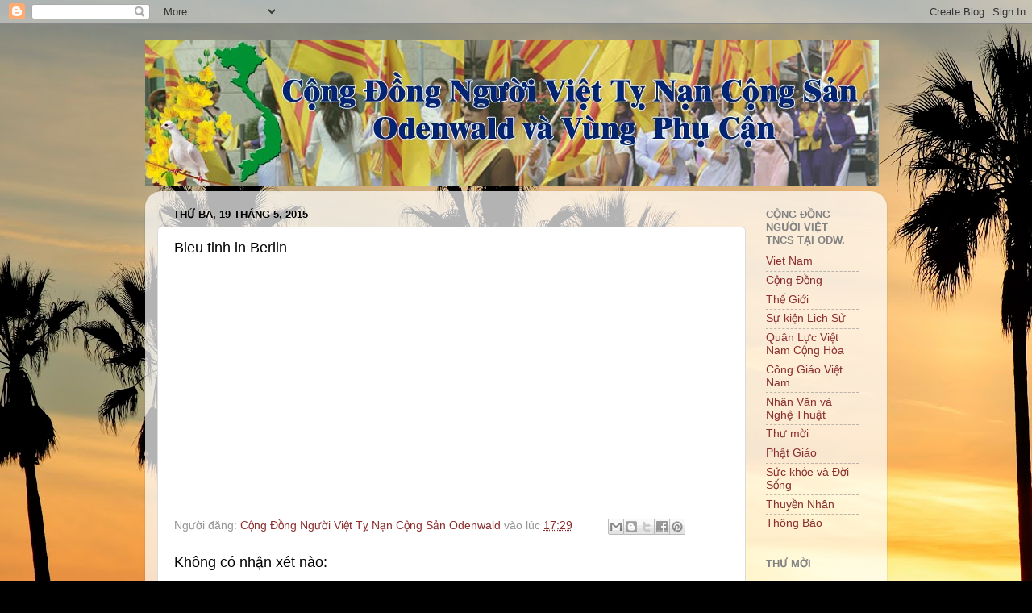

--- FILE ---
content_type: text/html; charset=UTF-8
request_url: http://congdongnguoiviettncsodw.blogspot.com/2015/05/bieu-tinh-in-berlin.html
body_size: 12723
content:
<!DOCTYPE html>
<html class='v2' dir='ltr' lang='vi'>
<head>
<link href='https://www.blogger.com/static/v1/widgets/335934321-css_bundle_v2.css' rel='stylesheet' type='text/css'/>
<meta content='width=1100' name='viewport'/>
<meta content='text/html; charset=UTF-8' http-equiv='Content-Type'/>
<meta content='blogger' name='generator'/>
<link href='http://congdongnguoiviettncsodw.blogspot.com/favicon.ico' rel='icon' type='image/x-icon'/>
<link href='http://congdongnguoiviettncsodw.blogspot.com/2015/05/bieu-tinh-in-berlin.html' rel='canonical'/>
<link rel="alternate" type="application/atom+xml" title="Cộng Đồng Người Việt Ty Nạn Cộng Sản vùng ODW - Atom" href="http://congdongnguoiviettncsodw.blogspot.com/feeds/posts/default" />
<link rel="alternate" type="application/rss+xml" title="Cộng Đồng Người Việt Ty Nạn Cộng Sản vùng ODW - RSS" href="http://congdongnguoiviettncsodw.blogspot.com/feeds/posts/default?alt=rss" />
<link rel="service.post" type="application/atom+xml" title="Cộng Đồng Người Việt Ty Nạn Cộng Sản vùng ODW - Atom" href="https://www.blogger.com/feeds/7984514029455119962/posts/default" />

<link rel="alternate" type="application/atom+xml" title="Cộng Đồng Người Việt Ty Nạn Cộng Sản vùng ODW - Atom" href="http://congdongnguoiviettncsodw.blogspot.com/feeds/4596715922671696477/comments/default" />
<!--Can't find substitution for tag [blog.ieCssRetrofitLinks]-->
<link href='https://i.ytimg.com/vi/9Gkw8RXx4hQ/0.jpg' rel='image_src'/>
<meta content='http://congdongnguoiviettncsodw.blogspot.com/2015/05/bieu-tinh-in-berlin.html' property='og:url'/>
<meta content='Bieu tinh in Berlin ' property='og:title'/>
<meta content='  ' property='og:description'/>
<meta content='https://lh3.googleusercontent.com/blogger_img_proxy/AEn0k_szBg9UIRZUqAYX0bdySuKNGwRpHhvwVLZkB0qybiM7gYJ5mXyw4m48f1-EyLzL9hCr6p6vbh1ZXV5t-Flo0_kda6vWQVIr_UWRCg=w1200-h630-n-k-no-nu' property='og:image'/>
<title>Cộng Đồng Người Việt Ty Nạn Cộng Sản vùng ODW: Bieu tinh in Berlin </title>
<style id='page-skin-1' type='text/css'><!--
/*-----------------------------------------------
Blogger Template Style
Name:     Picture Window
Designer: Blogger
URL:      www.blogger.com
----------------------------------------------- */
/* Content
----------------------------------------------- */
body {
font: normal normal 15px Arial, Tahoma, Helvetica, FreeSans, sans-serif;
color: #000000;
background: #000000 url(//themes.googleusercontent.com/image?id=16p0DhIQDIoTZOUyiLjbBSajoCvlXtai8rSbZiLnXfEwdwTFgFVIeDYQBf3S_b5BpMAfo) no-repeat fixed top center /* Credit: compassandcamera (http://www.istockphoto.com/googleimages.php?id=2850173&platform=blogger) */;
}
html body .region-inner {
min-width: 0;
max-width: 100%;
width: auto;
}
.content-outer {
font-size: 90%;
}
a:link {
text-decoration:none;
color: #8a2e2e;
}
a:visited {
text-decoration:none;
color: #c95f5f;
}
a:hover {
text-decoration:underline;
color: #ff2a3c;
}
.content-outer {
background: transparent none repeat scroll top left;
-moz-border-radius: 0;
-webkit-border-radius: 0;
-goog-ms-border-radius: 0;
border-radius: 0;
-moz-box-shadow: 0 0 0 rgba(0, 0, 0, .15);
-webkit-box-shadow: 0 0 0 rgba(0, 0, 0, .15);
-goog-ms-box-shadow: 0 0 0 rgba(0, 0, 0, .15);
box-shadow: 0 0 0 rgba(0, 0, 0, .15);
margin: 20px auto;
}
.content-inner {
padding: 0;
}
/* Header
----------------------------------------------- */
.header-outer {
background: transparent none repeat-x scroll top left;
_background-image: none;
color: #ffffff;
-moz-border-radius: 0;
-webkit-border-radius: 0;
-goog-ms-border-radius: 0;
border-radius: 0;
}
.Header img, .Header #header-inner {
-moz-border-radius: 0;
-webkit-border-radius: 0;
-goog-ms-border-radius: 0;
border-radius: 0;
}
.header-inner .Header .titlewrapper,
.header-inner .Header .descriptionwrapper {
padding-left: 0;
padding-right: 0;
}
.Header h1 {
font: normal normal 36px Arial, Tahoma, Helvetica, FreeSans, sans-serif;
text-shadow: 1px 1px 3px rgba(0, 0, 0, 0.3);
}
.Header h1 a {
color: #ffffff;
}
.Header .description {
font-size: 130%;
}
/* Tabs
----------------------------------------------- */
.tabs-inner {
margin: .5em 20px 0;
padding: 0;
}
.tabs-inner .section {
margin: 0;
}
.tabs-inner .widget ul {
padding: 0;
background: transparent none repeat scroll bottom;
-moz-border-radius: 0;
-webkit-border-radius: 0;
-goog-ms-border-radius: 0;
border-radius: 0;
}
.tabs-inner .widget li {
border: none;
}
.tabs-inner .widget li a {
display: inline-block;
padding: .5em 1em;
margin-right: .25em;
color: #ffffff;
font: normal normal 15px Arial, Tahoma, Helvetica, FreeSans, sans-serif;
-moz-border-radius: 10px 10px 0 0;
-webkit-border-top-left-radius: 10px;
-webkit-border-top-right-radius: 10px;
-goog-ms-border-radius: 10px 10px 0 0;
border-radius: 10px 10px 0 0;
background: transparent url(https://resources.blogblog.com/blogblog/data/1kt/transparent/black50.png) repeat scroll top left;
border-right: 1px solid transparent;
}
.tabs-inner .widget li:first-child a {
padding-left: 1.25em;
-moz-border-radius-topleft: 10px;
-moz-border-radius-bottomleft: 0;
-webkit-border-top-left-radius: 10px;
-webkit-border-bottom-left-radius: 0;
-goog-ms-border-top-left-radius: 10px;
-goog-ms-border-bottom-left-radius: 0;
border-top-left-radius: 10px;
border-bottom-left-radius: 0;
}
.tabs-inner .widget li.selected a,
.tabs-inner .widget li a:hover {
position: relative;
z-index: 1;
background: transparent url(https://resources.blogblog.com/blogblog/data/1kt/transparent/white80.png) repeat scroll bottom;
color: #336699;
-moz-box-shadow: 0 0 3px rgba(0, 0, 0, .15);
-webkit-box-shadow: 0 0 3px rgba(0, 0, 0, .15);
-goog-ms-box-shadow: 0 0 3px rgba(0, 0, 0, .15);
box-shadow: 0 0 3px rgba(0, 0, 0, .15);
}
/* Headings
----------------------------------------------- */
h2 {
font: bold normal 13px Arial, Tahoma, Helvetica, FreeSans, sans-serif;
text-transform: uppercase;
color: #828282;
margin: .5em 0;
}
/* Main
----------------------------------------------- */
.main-outer {
background: transparent url(https://resources.blogblog.com/blogblog/data/1kt/transparent/white80.png) repeat scroll top left;
-moz-border-radius: 20px 20px 0 0;
-webkit-border-top-left-radius: 20px;
-webkit-border-top-right-radius: 20px;
-webkit-border-bottom-left-radius: 0;
-webkit-border-bottom-right-radius: 0;
-goog-ms-border-radius: 20px 20px 0 0;
border-radius: 20px 20px 0 0;
-moz-box-shadow: 0 1px 3px rgba(0, 0, 0, .15);
-webkit-box-shadow: 0 1px 3px rgba(0, 0, 0, .15);
-goog-ms-box-shadow: 0 1px 3px rgba(0, 0, 0, .15);
box-shadow: 0 1px 3px rgba(0, 0, 0, .15);
}
.main-inner {
padding: 15px 20px 20px;
}
.main-inner .column-center-inner {
padding: 0 0;
}
.main-inner .column-left-inner {
padding-left: 0;
}
.main-inner .column-right-inner {
padding-right: 0;
}
/* Posts
----------------------------------------------- */
h3.post-title {
margin: 0;
font: normal normal 18px Arial, Tahoma, Helvetica, FreeSans, sans-serif;
}
.comments h4 {
margin: 1em 0 0;
font: normal normal 18px Arial, Tahoma, Helvetica, FreeSans, sans-serif;
}
.date-header span {
color: #000000;
}
.post-outer {
background-color: #ffffff;
border: solid 1px #dbdbdb;
-moz-border-radius: 5px;
-webkit-border-radius: 5px;
border-radius: 5px;
-goog-ms-border-radius: 5px;
padding: 15px 20px;
margin: 0 -20px 20px;
}
.post-body {
line-height: 1.4;
font-size: 110%;
position: relative;
}
.post-header {
margin: 0 0 1.5em;
color: #949494;
line-height: 1.6;
}
.post-footer {
margin: .5em 0 0;
color: #949494;
line-height: 1.6;
}
#blog-pager {
font-size: 140%
}
#comments .comment-author {
padding-top: 1.5em;
border-top: dashed 1px #ccc;
border-top: dashed 1px rgba(128, 128, 128, .5);
background-position: 0 1.5em;
}
#comments .comment-author:first-child {
padding-top: 0;
border-top: none;
}
.avatar-image-container {
margin: .2em 0 0;
}
/* Comments
----------------------------------------------- */
.comments .comments-content .icon.blog-author {
background-repeat: no-repeat;
background-image: url([data-uri]);
}
.comments .comments-content .loadmore a {
border-top: 1px solid #ff2a3c;
border-bottom: 1px solid #ff2a3c;
}
.comments .continue {
border-top: 2px solid #ff2a3c;
}
/* Widgets
----------------------------------------------- */
.widget ul, .widget #ArchiveList ul.flat {
padding: 0;
list-style: none;
}
.widget ul li, .widget #ArchiveList ul.flat li {
border-top: dashed 1px #ccc;
border-top: dashed 1px rgba(128, 128, 128, .5);
}
.widget ul li:first-child, .widget #ArchiveList ul.flat li:first-child {
border-top: none;
}
.widget .post-body ul {
list-style: disc;
}
.widget .post-body ul li {
border: none;
}
/* Footer
----------------------------------------------- */
.footer-outer {
color:#c9c9c9;
background: transparent url(https://resources.blogblog.com/blogblog/data/1kt/transparent/black50.png) repeat scroll top left;
-moz-border-radius: 0 0 20px 20px;
-webkit-border-top-left-radius: 0;
-webkit-border-top-right-radius: 0;
-webkit-border-bottom-left-radius: 20px;
-webkit-border-bottom-right-radius: 20px;
-goog-ms-border-radius: 0 0 20px 20px;
border-radius: 0 0 20px 20px;
-moz-box-shadow: 0 1px 3px rgba(0, 0, 0, .15);
-webkit-box-shadow: 0 1px 3px rgba(0, 0, 0, .15);
-goog-ms-box-shadow: 0 1px 3px rgba(0, 0, 0, .15);
box-shadow: 0 1px 3px rgba(0, 0, 0, .15);
}
.footer-inner {
padding: 10px 20px 20px;
}
.footer-outer a {
color: #ed949d;
}
.footer-outer a:visited {
color: #ed7a71;
}
.footer-outer a:hover {
color: #ff2a3c;
}
.footer-outer .widget h2 {
color: #a6a6a6;
}
/* Mobile
----------------------------------------------- */
html body.mobile {
height: auto;
}
html body.mobile {
min-height: 480px;
background-size: 100% auto;
}
.mobile .body-fauxcolumn-outer {
background: transparent none repeat scroll top left;
}
html .mobile .mobile-date-outer, html .mobile .blog-pager {
border-bottom: none;
background: transparent url(https://resources.blogblog.com/blogblog/data/1kt/transparent/white80.png) repeat scroll top left;
margin-bottom: 10px;
}
.mobile .date-outer {
background: transparent url(https://resources.blogblog.com/blogblog/data/1kt/transparent/white80.png) repeat scroll top left;
}
.mobile .header-outer, .mobile .main-outer,
.mobile .post-outer, .mobile .footer-outer {
-moz-border-radius: 0;
-webkit-border-radius: 0;
-goog-ms-border-radius: 0;
border-radius: 0;
}
.mobile .content-outer,
.mobile .main-outer,
.mobile .post-outer {
background: inherit;
border: none;
}
.mobile .content-outer {
font-size: 100%;
}
.mobile-link-button {
background-color: #8a2e2e;
}
.mobile-link-button a:link, .mobile-link-button a:visited {
color: #ffffff;
}
.mobile-index-contents {
color: #000000;
}
.mobile .tabs-inner .PageList .widget-content {
background: transparent url(https://resources.blogblog.com/blogblog/data/1kt/transparent/white80.png) repeat scroll bottom;
color: #336699;
}
.mobile .tabs-inner .PageList .widget-content .pagelist-arrow {
border-left: 1px solid transparent;
}

--></style>
<style id='template-skin-1' type='text/css'><!--
body {
min-width: 920px;
}
.content-outer, .content-fauxcolumn-outer, .region-inner {
min-width: 920px;
max-width: 920px;
_width: 920px;
}
.main-inner .columns {
padding-left: 0px;
padding-right: 160px;
}
.main-inner .fauxcolumn-center-outer {
left: 0px;
right: 160px;
/* IE6 does not respect left and right together */
_width: expression(this.parentNode.offsetWidth -
parseInt("0px") -
parseInt("160px") + 'px');
}
.main-inner .fauxcolumn-left-outer {
width: 0px;
}
.main-inner .fauxcolumn-right-outer {
width: 160px;
}
.main-inner .column-left-outer {
width: 0px;
right: 100%;
margin-left: -0px;
}
.main-inner .column-right-outer {
width: 160px;
margin-right: -160px;
}
#layout {
min-width: 0;
}
#layout .content-outer {
min-width: 0;
width: 800px;
}
#layout .region-inner {
min-width: 0;
width: auto;
}
body#layout div.add_widget {
padding: 8px;
}
body#layout div.add_widget a {
margin-left: 32px;
}
--></style>
<style>
    body {background-image:url(\/\/themes.googleusercontent.com\/image?id=16p0DhIQDIoTZOUyiLjbBSajoCvlXtai8rSbZiLnXfEwdwTFgFVIeDYQBf3S_b5BpMAfo);}
    
@media (max-width: 200px) { body {background-image:url(\/\/themes.googleusercontent.com\/image?id=16p0DhIQDIoTZOUyiLjbBSajoCvlXtai8rSbZiLnXfEwdwTFgFVIeDYQBf3S_b5BpMAfo&options=w200);}}
@media (max-width: 400px) and (min-width: 201px) { body {background-image:url(\/\/themes.googleusercontent.com\/image?id=16p0DhIQDIoTZOUyiLjbBSajoCvlXtai8rSbZiLnXfEwdwTFgFVIeDYQBf3S_b5BpMAfo&options=w400);}}
@media (max-width: 800px) and (min-width: 401px) { body {background-image:url(\/\/themes.googleusercontent.com\/image?id=16p0DhIQDIoTZOUyiLjbBSajoCvlXtai8rSbZiLnXfEwdwTFgFVIeDYQBf3S_b5BpMAfo&options=w800);}}
@media (max-width: 1200px) and (min-width: 801px) { body {background-image:url(\/\/themes.googleusercontent.com\/image?id=16p0DhIQDIoTZOUyiLjbBSajoCvlXtai8rSbZiLnXfEwdwTFgFVIeDYQBf3S_b5BpMAfo&options=w1200);}}
/* Last tag covers anything over one higher than the previous max-size cap. */
@media (min-width: 1201px) { body {background-image:url(\/\/themes.googleusercontent.com\/image?id=16p0DhIQDIoTZOUyiLjbBSajoCvlXtai8rSbZiLnXfEwdwTFgFVIeDYQBf3S_b5BpMAfo&options=w1600);}}
  </style>
<link href='https://www.blogger.com/dyn-css/authorization.css?targetBlogID=7984514029455119962&amp;zx=154bb858-5e52-4953-bf4f-cd0079e27d46' media='none' onload='if(media!=&#39;all&#39;)media=&#39;all&#39;' rel='stylesheet'/><noscript><link href='https://www.blogger.com/dyn-css/authorization.css?targetBlogID=7984514029455119962&amp;zx=154bb858-5e52-4953-bf4f-cd0079e27d46' rel='stylesheet'/></noscript>
<meta name='google-adsense-platform-account' content='ca-host-pub-1556223355139109'/>
<meta name='google-adsense-platform-domain' content='blogspot.com'/>

</head>
<body class='loading variant-open'>
<div class='navbar section' id='navbar' name='Thanh điều hướng'><div class='widget Navbar' data-version='1' id='Navbar1'><script type="text/javascript">
    function setAttributeOnload(object, attribute, val) {
      if(window.addEventListener) {
        window.addEventListener('load',
          function(){ object[attribute] = val; }, false);
      } else {
        window.attachEvent('onload', function(){ object[attribute] = val; });
      }
    }
  </script>
<div id="navbar-iframe-container"></div>
<script type="text/javascript" src="https://apis.google.com/js/platform.js"></script>
<script type="text/javascript">
      gapi.load("gapi.iframes:gapi.iframes.style.bubble", function() {
        if (gapi.iframes && gapi.iframes.getContext) {
          gapi.iframes.getContext().openChild({
              url: 'https://www.blogger.com/navbar/7984514029455119962?po\x3d4596715922671696477\x26origin\x3dhttp://congdongnguoiviettncsodw.blogspot.com',
              where: document.getElementById("navbar-iframe-container"),
              id: "navbar-iframe"
          });
        }
      });
    </script><script type="text/javascript">
(function() {
var script = document.createElement('script');
script.type = 'text/javascript';
script.src = '//pagead2.googlesyndication.com/pagead/js/google_top_exp.js';
var head = document.getElementsByTagName('head')[0];
if (head) {
head.appendChild(script);
}})();
</script>
</div></div>
<div class='body-fauxcolumns'>
<div class='fauxcolumn-outer body-fauxcolumn-outer'>
<div class='cap-top'>
<div class='cap-left'></div>
<div class='cap-right'></div>
</div>
<div class='fauxborder-left'>
<div class='fauxborder-right'></div>
<div class='fauxcolumn-inner'>
</div>
</div>
<div class='cap-bottom'>
<div class='cap-left'></div>
<div class='cap-right'></div>
</div>
</div>
</div>
<div class='content'>
<div class='content-fauxcolumns'>
<div class='fauxcolumn-outer content-fauxcolumn-outer'>
<div class='cap-top'>
<div class='cap-left'></div>
<div class='cap-right'></div>
</div>
<div class='fauxborder-left'>
<div class='fauxborder-right'></div>
<div class='fauxcolumn-inner'>
</div>
</div>
<div class='cap-bottom'>
<div class='cap-left'></div>
<div class='cap-right'></div>
</div>
</div>
</div>
<div class='content-outer'>
<div class='content-cap-top cap-top'>
<div class='cap-left'></div>
<div class='cap-right'></div>
</div>
<div class='fauxborder-left content-fauxborder-left'>
<div class='fauxborder-right content-fauxborder-right'></div>
<div class='content-inner'>
<header>
<div class='header-outer'>
<div class='header-cap-top cap-top'>
<div class='cap-left'></div>
<div class='cap-right'></div>
</div>
<div class='fauxborder-left header-fauxborder-left'>
<div class='fauxborder-right header-fauxborder-right'></div>
<div class='region-inner header-inner'>
<div class='header section' id='header' name='Tiêu đề'><div class='widget Header' data-version='1' id='Header1'>
<div id='header-inner'>
<a href='http://congdongnguoiviettncsodw.blogspot.com/' style='display: block'>
<img alt='Cộng Đồng Người Việt Ty Nạn Cộng Sản vùng ODW' height='180px; ' id='Header1_headerimg' src='https://blogger.googleusercontent.com/img/b/R29vZ2xl/AVvXsEhsWIFXksU8i_d2gFd8uDma2UKrRuhGk6kLMyuiK0T8W1W4UDeugnGcENyZzTard-SDhR7PfP6cA00sWPgFBngkCkRpei7jhozmBD-91bU7g6ip3UgidVvB6JrH00YZup224rBpuqKNdbTi/s1600/banne.jpg' style='display: block' width='910px; '/>
</a>
</div>
</div></div>
</div>
</div>
<div class='header-cap-bottom cap-bottom'>
<div class='cap-left'></div>
<div class='cap-right'></div>
</div>
</div>
</header>
<div class='tabs-outer'>
<div class='tabs-cap-top cap-top'>
<div class='cap-left'></div>
<div class='cap-right'></div>
</div>
<div class='fauxborder-left tabs-fauxborder-left'>
<div class='fauxborder-right tabs-fauxborder-right'></div>
<div class='region-inner tabs-inner'>
<div class='tabs no-items section' id='crosscol' name='Trên tất cả các cột'></div>
<div class='tabs no-items section' id='crosscol-overflow' name='Cross-Column 2'></div>
</div>
</div>
<div class='tabs-cap-bottom cap-bottom'>
<div class='cap-left'></div>
<div class='cap-right'></div>
</div>
</div>
<div class='main-outer'>
<div class='main-cap-top cap-top'>
<div class='cap-left'></div>
<div class='cap-right'></div>
</div>
<div class='fauxborder-left main-fauxborder-left'>
<div class='fauxborder-right main-fauxborder-right'></div>
<div class='region-inner main-inner'>
<div class='columns fauxcolumns'>
<div class='fauxcolumn-outer fauxcolumn-center-outer'>
<div class='cap-top'>
<div class='cap-left'></div>
<div class='cap-right'></div>
</div>
<div class='fauxborder-left'>
<div class='fauxborder-right'></div>
<div class='fauxcolumn-inner'>
</div>
</div>
<div class='cap-bottom'>
<div class='cap-left'></div>
<div class='cap-right'></div>
</div>
</div>
<div class='fauxcolumn-outer fauxcolumn-left-outer'>
<div class='cap-top'>
<div class='cap-left'></div>
<div class='cap-right'></div>
</div>
<div class='fauxborder-left'>
<div class='fauxborder-right'></div>
<div class='fauxcolumn-inner'>
</div>
</div>
<div class='cap-bottom'>
<div class='cap-left'></div>
<div class='cap-right'></div>
</div>
</div>
<div class='fauxcolumn-outer fauxcolumn-right-outer'>
<div class='cap-top'>
<div class='cap-left'></div>
<div class='cap-right'></div>
</div>
<div class='fauxborder-left'>
<div class='fauxborder-right'></div>
<div class='fauxcolumn-inner'>
</div>
</div>
<div class='cap-bottom'>
<div class='cap-left'></div>
<div class='cap-right'></div>
</div>
</div>
<!-- corrects IE6 width calculation -->
<div class='columns-inner'>
<div class='column-center-outer'>
<div class='column-center-inner'>
<div class='main section' id='main' name='Số điện thoại chính'><div class='widget Blog' data-version='1' id='Blog1'>
<div class='blog-posts hfeed'>

          <div class="date-outer">
        
<h2 class='date-header'><span>Thứ Ba, 19 tháng 5, 2015</span></h2>

          <div class="date-posts">
        
<div class='post-outer'>
<div class='post hentry uncustomized-post-template' itemprop='blogPost' itemscope='itemscope' itemtype='http://schema.org/BlogPosting'>
<meta content='https://i.ytimg.com/vi/9Gkw8RXx4hQ/0.jpg' itemprop='image_url'/>
<meta content='7984514029455119962' itemprop='blogId'/>
<meta content='4596715922671696477' itemprop='postId'/>
<a name='4596715922671696477'></a>
<h3 class='post-title entry-title' itemprop='name'>
Bieu tinh in Berlin 
</h3>
<div class='post-header'>
<div class='post-header-line-1'></div>
</div>
<div class='post-body entry-content' id='post-body-4596715922671696477' itemprop='description articleBody'>
<div class="separator" style="clear: both; text-align: center;">
<iframe width="320" height="266" class="YOUTUBE-iframe-video" data-thumbnail-src="https://i.ytimg.com/vi/9Gkw8RXx4hQ/0.jpg" src="https://www.youtube.com/embed/9Gkw8RXx4hQ?feature=player_embedded" frameborder="0" allowfullscreen></iframe></div>
<br />
<div style='clear: both;'></div>
</div>
<div class='post-footer'>
<div class='post-footer-line post-footer-line-1'>
<span class='post-author vcard'>
Người đăng:
<span class='fn' itemprop='author' itemscope='itemscope' itemtype='http://schema.org/Person'>
<meta content='https://www.blogger.com/profile/15954495220415549090' itemprop='url'/>
<a class='g-profile' href='https://www.blogger.com/profile/15954495220415549090' rel='author' title='author profile'>
<span itemprop='name'>Cộng Đồng Người Việt Tỵ Nạn Cộng Sản Odenwald</span>
</a>
</span>
</span>
<span class='post-timestamp'>
vào lúc
<meta content='http://congdongnguoiviettncsodw.blogspot.com/2015/05/bieu-tinh-in-berlin.html' itemprop='url'/>
<a class='timestamp-link' href='http://congdongnguoiviettncsodw.blogspot.com/2015/05/bieu-tinh-in-berlin.html' rel='bookmark' title='permanent link'><abbr class='published' itemprop='datePublished' title='2015-05-19T17:29:00-07:00'>17:29</abbr></a>
</span>
<span class='post-comment-link'>
</span>
<span class='post-icons'>
<span class='item-control blog-admin pid-1588975242'>
<a href='https://www.blogger.com/post-edit.g?blogID=7984514029455119962&postID=4596715922671696477&from=pencil' title='Sửa Bài đăng'>
<img alt='' class='icon-action' height='18' src='https://resources.blogblog.com/img/icon18_edit_allbkg.gif' width='18'/>
</a>
</span>
</span>
<div class='post-share-buttons goog-inline-block'>
<a class='goog-inline-block share-button sb-email' href='https://www.blogger.com/share-post.g?blogID=7984514029455119962&postID=4596715922671696477&target=email' target='_blank' title='Gửi email bài đăng này'><span class='share-button-link-text'>Gửi email bài đăng này</span></a><a class='goog-inline-block share-button sb-blog' href='https://www.blogger.com/share-post.g?blogID=7984514029455119962&postID=4596715922671696477&target=blog' onclick='window.open(this.href, "_blank", "height=270,width=475"); return false;' target='_blank' title='BlogThis!'><span class='share-button-link-text'>BlogThis!</span></a><a class='goog-inline-block share-button sb-twitter' href='https://www.blogger.com/share-post.g?blogID=7984514029455119962&postID=4596715922671696477&target=twitter' target='_blank' title='Chia sẻ lên X'><span class='share-button-link-text'>Chia sẻ lên X</span></a><a class='goog-inline-block share-button sb-facebook' href='https://www.blogger.com/share-post.g?blogID=7984514029455119962&postID=4596715922671696477&target=facebook' onclick='window.open(this.href, "_blank", "height=430,width=640"); return false;' target='_blank' title='Chia sẻ lên Facebook'><span class='share-button-link-text'>Chia sẻ lên Facebook</span></a><a class='goog-inline-block share-button sb-pinterest' href='https://www.blogger.com/share-post.g?blogID=7984514029455119962&postID=4596715922671696477&target=pinterest' target='_blank' title='Chia sẻ lên Pinterest'><span class='share-button-link-text'>Chia sẻ lên Pinterest</span></a>
</div>
</div>
<div class='post-footer-line post-footer-line-2'>
<span class='post-labels'>
</span>
</div>
<div class='post-footer-line post-footer-line-3'>
<span class='post-location'>
</span>
</div>
</div>
</div>
<div class='comments' id='comments'>
<a name='comments'></a>
<h4>Không có nhận xét nào:</h4>
<div id='Blog1_comments-block-wrapper'>
<dl class='avatar-comment-indent' id='comments-block'>
</dl>
</div>
<p class='comment-footer'>
<div class='comment-form'>
<a name='comment-form'></a>
<h4 id='comment-post-message'>Đăng nhận xét</h4>
<p>
</p>
<a href='https://www.blogger.com/comment/frame/7984514029455119962?po=4596715922671696477&hl=vi&saa=85391&origin=http://congdongnguoiviettncsodw.blogspot.com' id='comment-editor-src'></a>
<iframe allowtransparency='true' class='blogger-iframe-colorize blogger-comment-from-post' frameborder='0' height='410px' id='comment-editor' name='comment-editor' src='' width='100%'></iframe>
<script src='https://www.blogger.com/static/v1/jsbin/2830521187-comment_from_post_iframe.js' type='text/javascript'></script>
<script type='text/javascript'>
      BLOG_CMT_createIframe('https://www.blogger.com/rpc_relay.html');
    </script>
</div>
</p>
</div>
</div>

        </div></div>
      
</div>
<div class='blog-pager' id='blog-pager'>
<span id='blog-pager-newer-link'>
<a class='blog-pager-newer-link' href='http://congdongnguoiviettncsodw.blogspot.com/2015/05/bon-muoi-nam-vong-quoc-30-04-2015.html' id='Blog1_blog-pager-newer-link' title='Bài đăng Mới hơn'>Bài đăng Mới hơn</a>
</span>
<span id='blog-pager-older-link'>
<a class='blog-pager-older-link' href='http://congdongnguoiviettncsodw.blogspot.com/2015/05/gio-quoc-to-hung-vuong-2015-seeheim.html' id='Blog1_blog-pager-older-link' title='Bài đăng Cũ hơn'>Bài đăng Cũ hơn</a>
</span>
<a class='home-link' href='http://congdongnguoiviettncsodw.blogspot.com/'>Trang chủ</a>
</div>
<div class='clear'></div>
<div class='post-feeds'>
<div class='feed-links'>
Đăng ký:
<a class='feed-link' href='http://congdongnguoiviettncsodw.blogspot.com/feeds/4596715922671696477/comments/default' target='_blank' type='application/atom+xml'>Đăng Nhận xét (Atom)</a>
</div>
</div>
</div></div>
</div>
</div>
<div class='column-left-outer'>
<div class='column-left-inner'>
<aside>
</aside>
</div>
</div>
<div class='column-right-outer'>
<div class='column-right-inner'>
<aside>
<div class='sidebar section' id='sidebar-right-1'><div class='widget Label' data-version='1' id='Label8'>
<h2>Cộng Đồng Người Việt TNCS tại Odw.</h2>
<div class='widget-content list-label-widget-content'>
<ul>
<li>
<a dir='ltr' href='http://congdongnguoiviettncsodw.blogspot.com/search/label/Viet%20Nam'>Viet Nam</a>
</li>
<li>
<a dir='ltr' href='http://congdongnguoiviettncsodw.blogspot.com/search/label/C%E1%BB%99ng%20%C4%90%E1%BB%93ng'>Cộng Đồng</a>
</li>
<li>
<a dir='ltr' href='http://congdongnguoiviettncsodw.blogspot.com/search/label/Th%E1%BA%BF%20Gi%E1%BB%9Bi'>Thế Giới</a>
</li>
<li>
<a dir='ltr' href='http://congdongnguoiviettncsodw.blogspot.com/search/label/S%E1%BB%B1%20ki%E1%BB%87n%20Lich%20S%E1%BB%AD'>Sự kiện Lich Sử</a>
</li>
<li>
<a dir='ltr' href='http://congdongnguoiviettncsodw.blogspot.com/search/label/Qu%C3%A2n%20L%E1%BB%B1c%20Vi%E1%BB%87t%20Nam%20C%E1%BB%99ng%20H%C3%B2a'>Quân Lực Việt Nam Cộng Hòa</a>
</li>
<li>
<a dir='ltr' href='http://congdongnguoiviettncsodw.blogspot.com/search/label/C%C3%B4ng%20Gi%C3%A1o%20Vi%E1%BB%87t%20Nam'>Công Giáo Việt Nam</a>
</li>
<li>
<a dir='ltr' href='http://congdongnguoiviettncsodw.blogspot.com/search/label/Nh%C3%A2n%20V%C4%83n%20v%C3%A0%20Ngh%E1%BB%87%20Thu%E1%BA%ADt'>Nhân Văn và Nghệ Thuật</a>
</li>
<li>
<a dir='ltr' href='http://congdongnguoiviettncsodw.blogspot.com/search/label/Th%C6%B0%20m%E1%BB%9Di'>Thư mời</a>
</li>
<li>
<a dir='ltr' href='http://congdongnguoiviettncsodw.blogspot.com/search/label/Ph%E1%BA%ADt%20Gi%C3%A1o'>Phật Giáo</a>
</li>
<li>
<a dir='ltr' href='http://congdongnguoiviettncsodw.blogspot.com/search/label/S%E1%BB%A9c%20kh%E1%BB%8Fe%20v%C3%A0%20%C4%90%E1%BB%9Di%20S%E1%BB%91ng'>Sức khỏe và Đời Sống</a>
</li>
<li>
<a dir='ltr' href='http://congdongnguoiviettncsodw.blogspot.com/search/label/Thuy%E1%BB%81n%20Nh%C3%A2n'>Thuyền Nhân</a>
</li>
<li>
<a dir='ltr' href='http://congdongnguoiviettncsodw.blogspot.com/search/label/Th%C3%B4ng%20B%C3%A1o'>Thông Báo</a>
</li>
</ul>
<div class='clear'></div>
</div>
</div><div class='widget PopularPosts' data-version='1' id='PopularPosts1'>
<h2>Thư Mời</h2>
<div class='widget-content popular-posts'>
<ul>
<li>
<div class='item-thumbnail-only'>
<div class='item-thumbnail'>
<a href='http://congdongnguoiviettncsodw.blogspot.com/2017/05/ngay-quoc-han-30-thang-4-2017-cua-nguoi.html' target='_blank'>
<img alt='' border='0' src='https://blogger.googleusercontent.com/img/b/R29vZ2xl/AVvXsEhp7bvorEGonixW5R89Eyf_X1gAErrHqvKMXQWRAp8RsROQvBZSGs0ASx9e12MdkUpaJXfpmNhsZPN-K4I6JMNUt7-R2f-QvHvUDFXhD7lxZ7bVF_dQQu2_x60YF1NeUiyJJccri-xScR2D/w72-h72-p-k-no-nu/lh+1+Berlin-29-04-2017-3-696x464.jpg'/>
</a>
</div>
<div class='item-title'><a href='http://congdongnguoiviettncsodw.blogspot.com/2017/05/ngay-quoc-han-30-thang-4-2017-cua-nguoi.html'>Ngày Quốc Hận 30 Tháng 4, 2017 của người Việt tị nạn tại Đức </a></div>
</div>
<div style='clear: both;'></div>
</li>
<li>
<div class='item-thumbnail-only'>
<div class='item-thumbnail'>
<a href='http://congdongnguoiviettncsodw.blogspot.com/2013/03/cong-ong-nguoi-viet-ty-nan-cong-san-tai.html' target='_blank'>
<img alt='' border='0' src='https://blogger.googleusercontent.com/img/b/R29vZ2xl/AVvXsEgTU3mPtqrwyHZvaWvrL-9d9AXkLaGkquKx_i5psUT426q81r3SeEFfYQc0KS8lON6xasPduF-M7KGUFBruLzDtQwuOLYRwwx2KqqB0pp1YYe4oEBEpGK3zpv5i5WN33dDtGlrqsItjxRY/w72-h72-p-k-no-nu/logo+cong+dong%5B1%5D.jpg'/>
</a>
</div>
<div class='item-title'><a href='http://congdongnguoiviettncsodw.blogspot.com/2013/03/cong-ong-nguoi-viet-ty-nan-cong-san-tai.html'>Thư Mời Cộng Đồng Người Việt Tỵ Nạn Cộng Sản Tại Odenwald và vùng Phụ Cận</a></div>
</div>
<div style='clear: both;'></div>
</li>
<li>
<div class='item-thumbnail-only'>
<div class='item-thumbnail'>
<a href='http://congdongnguoiviettncsodw.blogspot.com/2018/02/phu-ieu-thuong-tiec.html' target='_blank'>
<img alt='' border='0' src='https://blogger.googleusercontent.com/img/b/R29vZ2xl/AVvXsEgs476Ae1naaT5yFd9-rBh3uB8vvNpzZ2aKcfAR1V-K6zcxG4CJ4DLKCPjNUifgHFb9gplNJSSjuVOiAfU9uECu86HTlLGjyX25XQbSJq_NllvGVLDu2iPX3h_gEwxkaPC0LVhRhN8WPIuG/w72-h72-p-k-no-nu/11050232_1408111406163904_1549055322910231850_n.jpg'/>
</a>
</div>
<div class='item-title'><a href='http://congdongnguoiviettncsodw.blogspot.com/2018/02/phu-ieu-thuong-tiec.html'>PHÙ ĐIÊU THƯƠNG TIẾC </a></div>
</div>
<div style='clear: both;'></div>
</li>
<li>
<div class='item-thumbnail-only'>
<div class='item-title'><a href='http://congdongnguoiviettncsodw.blogspot.com/2017/02/thanh-pho-wien-ngung-du-xay-tuong-hcm.html'>Thành phố Wien ngưng dự án xây tượng HCM.</a></div>
</div>
<div style='clear: both;'></div>
</li>
<li>
<div class='item-thumbnail-only'>
<div class='item-thumbnail'>
<a href='http://congdongnguoiviettncsodw.blogspot.com/2017/09/xin-ung-noi-voi-toi-hoa-hop-va-hoa-giai.html' target='_blank'>
<img alt='' border='0' src='https://lh3.googleusercontent.com/blogger_img_proxy/AEn0k_t-Twe0B8pzcGmKRvYhVHr5vHUxqO6N29A_9WtcsPfBUNbsHXAlW3LuNy0zezcXjIFzDf1igdbwtcgGvcFwnOszIqDgGxxgnf8xlcTSbGodW_HWNQ=w72-h72-n-k-no-nu'/>
</a>
</div>
<div class='item-title'><a href='http://congdongnguoiviettncsodw.blogspot.com/2017/09/xin-ung-noi-voi-toi-hoa-hop-va-hoa-giai.html'>Xin đừng nói với tôi: Hòa Hợp và Hòa Giải !</a></div>
</div>
<div style='clear: both;'></div>
</li>
<li>
<div class='item-thumbnail-only'>
<div class='item-thumbnail'>
<a href='http://congdongnguoiviettncsodw.blogspot.com/2017/09/viet-nam-dan-en-nu-ai-ta-my-goc-viet.html' target='_blank'>
<img alt='' border='0' src='https://blogger.googleusercontent.com/img/b/R29vZ2xl/AVvXsEgJlWIZdDSVwpM__zw7arfac0R4XpPvpvEzXU_c6BYOvpIKXnfdOzEBoOJ6x1YZNZ_QG53p-zKyzwlxPOrL6r3JnQlbR-WdSGIfNNkYEniaX204ad9GKHO2bVTczVWqHNJfV6jf64OssvY7/w72-h72-p-k-no-nu/gkgjgdjkfcapiope.jpg'/>
</a>
</div>
<div class='item-title'><a href='http://congdongnguoiviettncsodw.blogspot.com/2017/09/viet-nam-dan-en-nu-ai-ta-my-goc-viet.html'>Nữ Đại Tá Mỹ gốc Việt</a></div>
</div>
<div style='clear: both;'></div>
</li>
<li>
<div class='item-thumbnail-only'>
<div class='item-thumbnail'>
<a href='http://congdongnguoiviettncsodw.blogspot.com/2012/12/tuong-thuat-tieng-hat-tu-munich_6.html' target='_blank'>
<img alt='' border='0' src='https://lh3.googleusercontent.com/blogger_img_proxy/AEn0k_spKT5Diy4slNXaDAcRdQQhuAv6BdY20jRd5rTwdYdtXKzKBpeRhXUcCm0AlSwH2S-UAoliSFIc2RuAP4PvYrrllVxQdPaubJGEvGcEGTs1EMI'/>
</a>
</div>
<div class='item-title'><a href='http://congdongnguoiviettncsodw.blogspot.com/2012/12/tuong-thuat-tieng-hat-tu-munich_6.html'>TƯỜNG THUẬT TIẾNG HÁT TỪ MÜNICH</a></div>
</div>
<div style='clear: both;'></div>
</li>
<li>
<div class='item-thumbnail-only'>
<div class='item-thumbnail'>
<a href='http://congdongnguoiviettncsodw.blogspot.com/2017/12/mung-giang-sinh-2017_23.html' target='_blank'>
<img alt='' border='0' src='https://blogger.googleusercontent.com/img/b/R29vZ2xl/AVvXsEgh8cCs1osaWCU0L6afOe1yZFjtPfoR3dSY4Wpr-uj9-U2FctCUsHfuykfbWoyDKfX6iZJIN1a76I2XEk8dmJTbSr-4WkolSg38us0NWV8RpH8-DY6YP2VQRWvt8n6_5EDxuqaXau-eaFiJ/w72-h72-p-k-no-nu/GS+3++noel.jpg'/>
</a>
</div>
<div class='item-title'><a href='http://congdongnguoiviettncsodw.blogspot.com/2017/12/mung-giang-sinh-2017_23.html'>Mừng Giáng Sinh- 2017 </a></div>
</div>
<div style='clear: both;'></div>
</li>
<li>
<div class='item-thumbnail-only'>
<div class='item-thumbnail'>
<a href='http://congdongnguoiviettncsodw.blogspot.com/2017/08/ang-quy-viet-cong.html' target='_blank'>
<img alt='' border='0' src='https://blogger.googleusercontent.com/img/b/R29vZ2xl/AVvXsEjL7JHp1WE5Vb23PcQjCmqMEMIH5ErpCuEWBz_fRsdA2JHBz1-Rlq1Nxqjpm42CUtAXq6xW9UHghs8b38kvGPdd5ThehcrWwrxa_5Qs6uweEoH1fuJG0A9w_R6t7BbbBnqtXKb9j1Punj_B/w72-h72-p-k-no-nu/A2+20525975_1895527970473941_5857900989807436332_n.jpg'/>
</a>
</div>
<div class='item-title'><a href='http://congdongnguoiviettncsodw.blogspot.com/2017/08/ang-quy-viet-cong.html'>Đảng Qủy Việt Cộng </a></div>
</div>
<div style='clear: both;'></div>
</li>
<li>
<div class='item-thumbnail-only'>
<div class='item-thumbnail'>
<a href='http://congdongnguoiviettncsodw.blogspot.com/2013/05/dien-van-le-tuong-niem-3004-en.html' target='_blank'>
<img alt='' border='0' src='https://blogger.googleusercontent.com/img/b/R29vZ2xl/AVvXsEhUkjq4k1jJPJGBKVv17xarppmHK6q_X_W5kPDYBGdscAkZfXq2yV9byPX7UY54R5hYk6VIBpt2LHOyzPs5q2wFfDnjab1azCB0Bk5JlgK4baJDZA41r3_r19YU43U-Y4gVK0cK24b-crUc/w72-h72-p-k-no-nu/IMG_2039.JPG'/>
</a>
</div>
<div class='item-title'><a href='http://congdongnguoiviettncsodw.blogspot.com/2013/05/dien-van-le-tuong-niem-3004-en.html'>DIỄN VĂN LỄ TƯỞNG NIÊM 30.04 ĐEN </a></div>
</div>
<div style='clear: both;'></div>
</li>
</ul>
<div class='clear'></div>
</div>
</div><div class='widget BlogArchive' data-version='1' id='BlogArchive1'>
<h2>Lưu trữ Blog</h2>
<div class='widget-content'>
<div id='ArchiveList'>
<div id='BlogArchive1_ArchiveList'>
<select id='BlogArchive1_ArchiveMenu'>
<option value=''>Lưu trữ Blog</option>
<option value='http://congdongnguoiviettncsodw.blogspot.com/2018/10/'>tháng 10 (1)</option>
<option value='http://congdongnguoiviettncsodw.blogspot.com/2018/05/'>tháng 5 (6)</option>
<option value='http://congdongnguoiviettncsodw.blogspot.com/2018/04/'>tháng 4 (5)</option>
<option value='http://congdongnguoiviettncsodw.blogspot.com/2018/02/'>tháng 2 (9)</option>
<option value='http://congdongnguoiviettncsodw.blogspot.com/2018/01/'>tháng 1 (2)</option>
<option value='http://congdongnguoiviettncsodw.blogspot.com/2017/12/'>tháng 12 (7)</option>
<option value='http://congdongnguoiviettncsodw.blogspot.com/2017/11/'>tháng 11 (2)</option>
<option value='http://congdongnguoiviettncsodw.blogspot.com/2017/10/'>tháng 10 (4)</option>
<option value='http://congdongnguoiviettncsodw.blogspot.com/2017/09/'>tháng 9 (14)</option>
<option value='http://congdongnguoiviettncsodw.blogspot.com/2017/08/'>tháng 8 (6)</option>
<option value='http://congdongnguoiviettncsodw.blogspot.com/2017/07/'>tháng 7 (5)</option>
<option value='http://congdongnguoiviettncsodw.blogspot.com/2017/06/'>tháng 6 (7)</option>
<option value='http://congdongnguoiviettncsodw.blogspot.com/2017/05/'>tháng 5 (10)</option>
<option value='http://congdongnguoiviettncsodw.blogspot.com/2017/04/'>tháng 4 (13)</option>
<option value='http://congdongnguoiviettncsodw.blogspot.com/2017/03/'>tháng 3 (24)</option>
<option value='http://congdongnguoiviettncsodw.blogspot.com/2017/02/'>tháng 2 (26)</option>
<option value='http://congdongnguoiviettncsodw.blogspot.com/2017/01/'>tháng 1 (19)</option>
<option value='http://congdongnguoiviettncsodw.blogspot.com/2016/12/'>tháng 12 (16)</option>
<option value='http://congdongnguoiviettncsodw.blogspot.com/2016/11/'>tháng 11 (9)</option>
<option value='http://congdongnguoiviettncsodw.blogspot.com/2016/10/'>tháng 10 (14)</option>
<option value='http://congdongnguoiviettncsodw.blogspot.com/2016/09/'>tháng 9 (8)</option>
<option value='http://congdongnguoiviettncsodw.blogspot.com/2016/08/'>tháng 8 (2)</option>
<option value='http://congdongnguoiviettncsodw.blogspot.com/2016/07/'>tháng 7 (15)</option>
<option value='http://congdongnguoiviettncsodw.blogspot.com/2016/06/'>tháng 6 (38)</option>
<option value='http://congdongnguoiviettncsodw.blogspot.com/2016/05/'>tháng 5 (46)</option>
<option value='http://congdongnguoiviettncsodw.blogspot.com/2016/04/'>tháng 4 (42)</option>
<option value='http://congdongnguoiviettncsodw.blogspot.com/2016/03/'>tháng 3 (23)</option>
<option value='http://congdongnguoiviettncsodw.blogspot.com/2016/02/'>tháng 2 (18)</option>
<option value='http://congdongnguoiviettncsodw.blogspot.com/2016/01/'>tháng 1 (9)</option>
<option value='http://congdongnguoiviettncsodw.blogspot.com/2015/12/'>tháng 12 (20)</option>
<option value='http://congdongnguoiviettncsodw.blogspot.com/2015/11/'>tháng 11 (16)</option>
<option value='http://congdongnguoiviettncsodw.blogspot.com/2015/10/'>tháng 10 (2)</option>
<option value='http://congdongnguoiviettncsodw.blogspot.com/2015/09/'>tháng 9 (8)</option>
<option value='http://congdongnguoiviettncsodw.blogspot.com/2015/08/'>tháng 8 (18)</option>
<option value='http://congdongnguoiviettncsodw.blogspot.com/2015/07/'>tháng 7 (20)</option>
<option value='http://congdongnguoiviettncsodw.blogspot.com/2015/06/'>tháng 6 (16)</option>
<option value='http://congdongnguoiviettncsodw.blogspot.com/2015/05/'>tháng 5 (26)</option>
<option value='http://congdongnguoiviettncsodw.blogspot.com/2015/04/'>tháng 4 (19)</option>
<option value='http://congdongnguoiviettncsodw.blogspot.com/2015/03/'>tháng 3 (24)</option>
<option value='http://congdongnguoiviettncsodw.blogspot.com/2015/02/'>tháng 2 (24)</option>
<option value='http://congdongnguoiviettncsodw.blogspot.com/2015/01/'>tháng 1 (16)</option>
<option value='http://congdongnguoiviettncsodw.blogspot.com/2014/12/'>tháng 12 (19)</option>
<option value='http://congdongnguoiviettncsodw.blogspot.com/2014/11/'>tháng 11 (11)</option>
<option value='http://congdongnguoiviettncsodw.blogspot.com/2014/10/'>tháng 10 (4)</option>
<option value='http://congdongnguoiviettncsodw.blogspot.com/2014/09/'>tháng 9 (21)</option>
<option value='http://congdongnguoiviettncsodw.blogspot.com/2014/08/'>tháng 8 (20)</option>
<option value='http://congdongnguoiviettncsodw.blogspot.com/2014/07/'>tháng 7 (28)</option>
<option value='http://congdongnguoiviettncsodw.blogspot.com/2014/06/'>tháng 6 (47)</option>
<option value='http://congdongnguoiviettncsodw.blogspot.com/2014/05/'>tháng 5 (26)</option>
<option value='http://congdongnguoiviettncsodw.blogspot.com/2014/04/'>tháng 4 (41)</option>
<option value='http://congdongnguoiviettncsodw.blogspot.com/2014/03/'>tháng 3 (25)</option>
<option value='http://congdongnguoiviettncsodw.blogspot.com/2014/02/'>tháng 2 (31)</option>
<option value='http://congdongnguoiviettncsodw.blogspot.com/2014/01/'>tháng 1 (34)</option>
<option value='http://congdongnguoiviettncsodw.blogspot.com/2013/12/'>tháng 12 (44)</option>
<option value='http://congdongnguoiviettncsodw.blogspot.com/2013/11/'>tháng 11 (18)</option>
<option value='http://congdongnguoiviettncsodw.blogspot.com/2013/10/'>tháng 10 (18)</option>
<option value='http://congdongnguoiviettncsodw.blogspot.com/2013/09/'>tháng 9 (30)</option>
<option value='http://congdongnguoiviettncsodw.blogspot.com/2013/08/'>tháng 8 (23)</option>
<option value='http://congdongnguoiviettncsodw.blogspot.com/2013/07/'>tháng 7 (11)</option>
<option value='http://congdongnguoiviettncsodw.blogspot.com/2013/06/'>tháng 6 (3)</option>
<option value='http://congdongnguoiviettncsodw.blogspot.com/2013/05/'>tháng 5 (17)</option>
<option value='http://congdongnguoiviettncsodw.blogspot.com/2013/04/'>tháng 4 (17)</option>
<option value='http://congdongnguoiviettncsodw.blogspot.com/2013/03/'>tháng 3 (19)</option>
<option value='http://congdongnguoiviettncsodw.blogspot.com/2013/02/'>tháng 2 (34)</option>
<option value='http://congdongnguoiviettncsodw.blogspot.com/2013/01/'>tháng 1 (18)</option>
<option value='http://congdongnguoiviettncsodw.blogspot.com/2012/12/'>tháng 12 (3)</option>
<option value='http://congdongnguoiviettncsodw.blogspot.com/2012/11/'>tháng 11 (4)</option>
<option value='http://congdongnguoiviettncsodw.blogspot.com/2012/10/'>tháng 10 (1)</option>
</select>
</div>
</div>
<div class='clear'></div>
</div>
</div><div class='widget LinkList' data-version='1' id='LinkList2'>
<h2>Liên Kết với các Hội Đoàn</h2>
<div class='widget-content'>
<ul>
<li><a href='http://www.danviet.de/'>Hội Người Việt Tỵ nạn cs Hamburg</a></li>
<li><a href='http://vietmunich.blogspot.de/'>Cộng Đồng Người Việt Tự Do München-Bayern</a></li>
<li><a href='http://lienhoinvtn.de/trang-dau/'>Liên Hội NVTN tại CHLB Đức</a></li>
</ul>
<div class='clear'></div>
</div>
</div><div class='widget Stats' data-version='1' id='Stats1'>
<h2>Tổng số lượt xem trang</h2>
<div class='widget-content'>
<div id='Stats1_content' style='display: none;'>
<script src='https://www.gstatic.com/charts/loader.js' type='text/javascript'></script>
<span id='Stats1_sparklinespan' style='display:inline-block; width:75px; height:30px'></span>
<span class='counter-wrapper text-counter-wrapper' id='Stats1_totalCount'>
</span>
<div class='clear'></div>
</div>
</div>
</div></div>
</aside>
</div>
</div>
</div>
<div style='clear: both'></div>
<!-- columns -->
</div>
<!-- main -->
</div>
</div>
<div class='main-cap-bottom cap-bottom'>
<div class='cap-left'></div>
<div class='cap-right'></div>
</div>
</div>
<footer>
<div class='footer-outer'>
<div class='footer-cap-top cap-top'>
<div class='cap-left'></div>
<div class='cap-right'></div>
</div>
<div class='fauxborder-left footer-fauxborder-left'>
<div class='fauxborder-right footer-fauxborder-right'></div>
<div class='region-inner footer-inner'>
<div class='foot no-items section' id='footer-1'></div>
<table border='0' cellpadding='0' cellspacing='0' class='section-columns columns-2'>
<tbody>
<tr>
<td class='first columns-cell'>
<div class='foot no-items section' id='footer-2-1'></div>
</td>
<td class='columns-cell'>
<div class='foot no-items section' id='footer-2-2'></div>
</td>
</tr>
</tbody>
</table>
<!-- outside of the include in order to lock Attribution widget -->
<div class='foot section' id='footer-3' name='Chân trang'><div class='widget Attribution' data-version='1' id='Attribution1'>
<div class='widget-content' style='text-align: center;'>
Cộng đồng Người Việt Tỵ Nạn Cộng Sản vùng Odenwald và vùng phụ cận. Chủ đề Cửa sổ hình ảnh. Hình ảnh chủ đề của <a href='http://www.istockphoto.com/googleimages.php?id=2850173&platform=blogger&langregion=vi' target='_blank'>compassandcamera</a>. Được tạo bởi <a href='https://www.blogger.com' target='_blank'>Blogger</a>.
</div>
<div class='clear'></div>
</div></div>
</div>
</div>
<div class='footer-cap-bottom cap-bottom'>
<div class='cap-left'></div>
<div class='cap-right'></div>
</div>
</div>
</footer>
<!-- content -->
</div>
</div>
<div class='content-cap-bottom cap-bottom'>
<div class='cap-left'></div>
<div class='cap-right'></div>
</div>
</div>
</div>
<script type='text/javascript'>
    window.setTimeout(function() {
        document.body.className = document.body.className.replace('loading', '');
      }, 10);
  </script>

<script type="text/javascript" src="https://www.blogger.com/static/v1/widgets/3845888474-widgets.js"></script>
<script type='text/javascript'>
window['__wavt'] = 'AOuZoY4crPZC9vKEyHEWA-6YCwiAYPXOOQ:1768645850582';_WidgetManager._Init('//www.blogger.com/rearrange?blogID\x3d7984514029455119962','//congdongnguoiviettncsodw.blogspot.com/2015/05/bieu-tinh-in-berlin.html','7984514029455119962');
_WidgetManager._SetDataContext([{'name': 'blog', 'data': {'blogId': '7984514029455119962', 'title': 'C\u1ed9ng \u0110\u1ed3ng Ng\u01b0\u1eddi Vi\u1ec7t Ty N\u1ea1n C\u1ed9ng S\u1ea3n v\xf9ng ODW', 'url': 'http://congdongnguoiviettncsodw.blogspot.com/2015/05/bieu-tinh-in-berlin.html', 'canonicalUrl': 'http://congdongnguoiviettncsodw.blogspot.com/2015/05/bieu-tinh-in-berlin.html', 'homepageUrl': 'http://congdongnguoiviettncsodw.blogspot.com/', 'searchUrl': 'http://congdongnguoiviettncsodw.blogspot.com/search', 'canonicalHomepageUrl': 'http://congdongnguoiviettncsodw.blogspot.com/', 'blogspotFaviconUrl': 'http://congdongnguoiviettncsodw.blogspot.com/favicon.ico', 'bloggerUrl': 'https://www.blogger.com', 'hasCustomDomain': false, 'httpsEnabled': true, 'enabledCommentProfileImages': true, 'gPlusViewType': 'FILTERED_POSTMOD', 'adultContent': false, 'analyticsAccountNumber': '', 'encoding': 'UTF-8', 'locale': 'vi', 'localeUnderscoreDelimited': 'vi', 'languageDirection': 'ltr', 'isPrivate': false, 'isMobile': false, 'isMobileRequest': false, 'mobileClass': '', 'isPrivateBlog': false, 'isDynamicViewsAvailable': true, 'feedLinks': '\x3clink rel\x3d\x22alternate\x22 type\x3d\x22application/atom+xml\x22 title\x3d\x22C\u1ed9ng \u0110\u1ed3ng Ng\u01b0\u1eddi Vi\u1ec7t Ty N\u1ea1n C\u1ed9ng S\u1ea3n v\xf9ng ODW - Atom\x22 href\x3d\x22http://congdongnguoiviettncsodw.blogspot.com/feeds/posts/default\x22 /\x3e\n\x3clink rel\x3d\x22alternate\x22 type\x3d\x22application/rss+xml\x22 title\x3d\x22C\u1ed9ng \u0110\u1ed3ng Ng\u01b0\u1eddi Vi\u1ec7t Ty N\u1ea1n C\u1ed9ng S\u1ea3n v\xf9ng ODW - RSS\x22 href\x3d\x22http://congdongnguoiviettncsodw.blogspot.com/feeds/posts/default?alt\x3drss\x22 /\x3e\n\x3clink rel\x3d\x22service.post\x22 type\x3d\x22application/atom+xml\x22 title\x3d\x22C\u1ed9ng \u0110\u1ed3ng Ng\u01b0\u1eddi Vi\u1ec7t Ty N\u1ea1n C\u1ed9ng S\u1ea3n v\xf9ng ODW - Atom\x22 href\x3d\x22https://www.blogger.com/feeds/7984514029455119962/posts/default\x22 /\x3e\n\n\x3clink rel\x3d\x22alternate\x22 type\x3d\x22application/atom+xml\x22 title\x3d\x22C\u1ed9ng \u0110\u1ed3ng Ng\u01b0\u1eddi Vi\u1ec7t Ty N\u1ea1n C\u1ed9ng S\u1ea3n v\xf9ng ODW - Atom\x22 href\x3d\x22http://congdongnguoiviettncsodw.blogspot.com/feeds/4596715922671696477/comments/default\x22 /\x3e\n', 'meTag': '', 'adsenseHostId': 'ca-host-pub-1556223355139109', 'adsenseHasAds': false, 'adsenseAutoAds': false, 'boqCommentIframeForm': true, 'loginRedirectParam': '', 'isGoogleEverywhereLinkTooltipEnabled': true, 'view': '', 'dynamicViewsCommentsSrc': '//www.blogblog.com/dynamicviews/4224c15c4e7c9321/js/comments.js', 'dynamicViewsScriptSrc': '//www.blogblog.com/dynamicviews/2dfa401275732ff9', 'plusOneApiSrc': 'https://apis.google.com/js/platform.js', 'disableGComments': true, 'interstitialAccepted': false, 'sharing': {'platforms': [{'name': 'Nh\u1eadn \u0111\u01b0\u1eddng li\xean k\u1ebft', 'key': 'link', 'shareMessage': 'Nh\u1eadn \u0111\u01b0\u1eddng li\xean k\u1ebft', 'target': ''}, {'name': 'Facebook', 'key': 'facebook', 'shareMessage': 'Chia s\u1ebb v\u1edbi Facebook', 'target': 'facebook'}, {'name': 'BlogThis!', 'key': 'blogThis', 'shareMessage': 'BlogThis!', 'target': 'blog'}, {'name': 'X', 'key': 'twitter', 'shareMessage': 'Chia s\u1ebb v\u1edbi X', 'target': 'twitter'}, {'name': 'Pinterest', 'key': 'pinterest', 'shareMessage': 'Chia s\u1ebb v\u1edbi Pinterest', 'target': 'pinterest'}, {'name': 'Email', 'key': 'email', 'shareMessage': 'Email', 'target': 'email'}], 'disableGooglePlus': true, 'googlePlusShareButtonWidth': 0, 'googlePlusBootstrap': '\x3cscript type\x3d\x22text/javascript\x22\x3ewindow.___gcfg \x3d {\x27lang\x27: \x27vi\x27};\x3c/script\x3e'}, 'hasCustomJumpLinkMessage': true, 'jumpLinkMessage': '\u0110\u1ecdc ti\u1ebfp', 'pageType': 'item', 'postId': '4596715922671696477', 'postImageThumbnailUrl': 'https://i.ytimg.com/vi/9Gkw8RXx4hQ/0.jpg', 'postImageUrl': 'https://i.ytimg.com/vi/9Gkw8RXx4hQ/0.jpg', 'pageName': 'Bieu tinh in Berlin ', 'pageTitle': 'C\u1ed9ng \u0110\u1ed3ng Ng\u01b0\u1eddi Vi\u1ec7t Ty N\u1ea1n C\u1ed9ng S\u1ea3n v\xf9ng ODW: Bieu tinh in Berlin '}}, {'name': 'features', 'data': {}}, {'name': 'messages', 'data': {'edit': 'Ch\u1ec9nh s\u1eeda', 'linkCopiedToClipboard': '\u0110\xe3 sao ch\xe9p \u0111\u01b0\u1eddng li\xean k\u1ebft v\xe0o b\u1ea3ng nh\u1edb t\u1ea1m!', 'ok': 'Ok', 'postLink': 'Li\xean k\u1ebft b\xe0i \u0111\u0103ng'}}, {'name': 'template', 'data': {'name': 'Picture Window', 'localizedName': 'C\u1eeda s\u1ed5 h\xecnh \u1ea3nh', 'isResponsive': false, 'isAlternateRendering': false, 'isCustom': false, 'variant': 'open', 'variantId': 'open'}}, {'name': 'view', 'data': {'classic': {'name': 'classic', 'url': '?view\x3dclassic'}, 'flipcard': {'name': 'flipcard', 'url': '?view\x3dflipcard'}, 'magazine': {'name': 'magazine', 'url': '?view\x3dmagazine'}, 'mosaic': {'name': 'mosaic', 'url': '?view\x3dmosaic'}, 'sidebar': {'name': 'sidebar', 'url': '?view\x3dsidebar'}, 'snapshot': {'name': 'snapshot', 'url': '?view\x3dsnapshot'}, 'timeslide': {'name': 'timeslide', 'url': '?view\x3dtimeslide'}, 'isMobile': false, 'title': 'Bieu tinh in Berlin ', 'description': '  ', 'featuredImage': 'https://lh3.googleusercontent.com/blogger_img_proxy/AEn0k_szBg9UIRZUqAYX0bdySuKNGwRpHhvwVLZkB0qybiM7gYJ5mXyw4m48f1-EyLzL9hCr6p6vbh1ZXV5t-Flo0_kda6vWQVIr_UWRCg', 'url': 'http://congdongnguoiviettncsodw.blogspot.com/2015/05/bieu-tinh-in-berlin.html', 'type': 'item', 'isSingleItem': true, 'isMultipleItems': false, 'isError': false, 'isPage': false, 'isPost': true, 'isHomepage': false, 'isArchive': false, 'isLabelSearch': false, 'postId': 4596715922671696477}}]);
_WidgetManager._RegisterWidget('_NavbarView', new _WidgetInfo('Navbar1', 'navbar', document.getElementById('Navbar1'), {}, 'displayModeFull'));
_WidgetManager._RegisterWidget('_HeaderView', new _WidgetInfo('Header1', 'header', document.getElementById('Header1'), {}, 'displayModeFull'));
_WidgetManager._RegisterWidget('_BlogView', new _WidgetInfo('Blog1', 'main', document.getElementById('Blog1'), {'cmtInteractionsEnabled': false, 'lightboxEnabled': true, 'lightboxModuleUrl': 'https://www.blogger.com/static/v1/jsbin/2483698417-lbx__vi.js', 'lightboxCssUrl': 'https://www.blogger.com/static/v1/v-css/828616780-lightbox_bundle.css'}, 'displayModeFull'));
_WidgetManager._RegisterWidget('_LabelView', new _WidgetInfo('Label8', 'sidebar-right-1', document.getElementById('Label8'), {}, 'displayModeFull'));
_WidgetManager._RegisterWidget('_PopularPostsView', new _WidgetInfo('PopularPosts1', 'sidebar-right-1', document.getElementById('PopularPosts1'), {}, 'displayModeFull'));
_WidgetManager._RegisterWidget('_BlogArchiveView', new _WidgetInfo('BlogArchive1', 'sidebar-right-1', document.getElementById('BlogArchive1'), {'languageDirection': 'ltr', 'loadingMessage': '\u0110ang t\u1ea3i\x26hellip;'}, 'displayModeFull'));
_WidgetManager._RegisterWidget('_LinkListView', new _WidgetInfo('LinkList2', 'sidebar-right-1', document.getElementById('LinkList2'), {}, 'displayModeFull'));
_WidgetManager._RegisterWidget('_StatsView', new _WidgetInfo('Stats1', 'sidebar-right-1', document.getElementById('Stats1'), {'title': 'T\u1ed5ng s\u1ed1 l\u01b0\u1ee3t xem trang', 'showGraphicalCounter': false, 'showAnimatedCounter': false, 'showSparkline': true, 'statsUrl': '//congdongnguoiviettncsodw.blogspot.com/b/stats?style\x3dBLACK_TRANSPARENT\x26timeRange\x3dALL_TIME\x26token\x3dAPq4FmBPU-QLAP2gW6wZZO9t9u5Uym-jqWvxvX2pmxYls_aYXNNoctSNl7bs8AnBGcs0_yM0aKTWcg8nrSoLiHbLokThvfuwww'}, 'displayModeFull'));
_WidgetManager._RegisterWidget('_AttributionView', new _WidgetInfo('Attribution1', 'footer-3', document.getElementById('Attribution1'), {}, 'displayModeFull'));
</script>
</body>
</html>

--- FILE ---
content_type: text/html; charset=UTF-8
request_url: http://congdongnguoiviettncsodw.blogspot.com/b/stats?style=BLACK_TRANSPARENT&timeRange=ALL_TIME&token=APq4FmBPU-QLAP2gW6wZZO9t9u5Uym-jqWvxvX2pmxYls_aYXNNoctSNl7bs8AnBGcs0_yM0aKTWcg8nrSoLiHbLokThvfuwww
body_size: 255
content:
{"total":201145,"sparklineOptions":{"backgroundColor":{"fillOpacity":0.1,"fill":"#000000"},"series":[{"areaOpacity":0.3,"color":"#202020"}]},"sparklineData":[[0,6],[1,9],[2,17],[3,2],[4,16],[5,11],[6,26],[7,12],[8,24],[9,15],[10,15],[11,8],[12,1],[13,4],[14,3],[15,13],[16,26],[17,7],[18,52],[19,93],[20,8],[21,8],[22,5],[23,5],[24,2],[25,11],[26,8],[27,21],[28,45],[29,18]],"nextTickMs":900000}